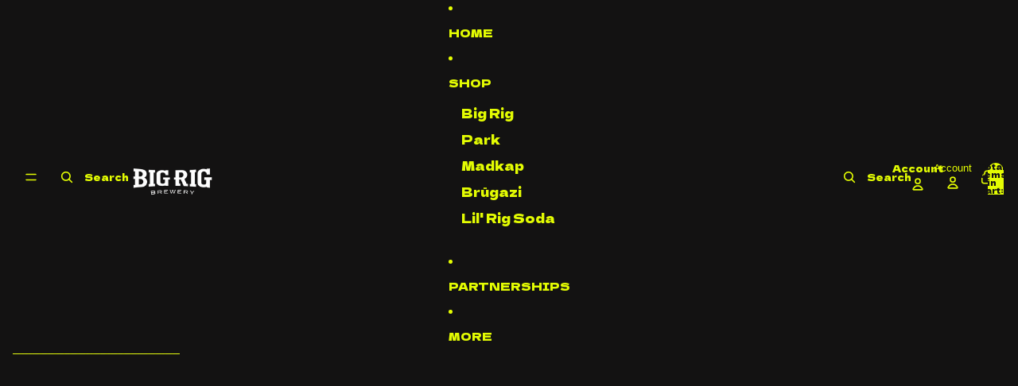

--- FILE ---
content_type: text/plain; charset=utf-8
request_url: https://events.getsitectrl.com/api/v1/events
body_size: 558
content:
{"id":"66f59ee7675008a1","user_id":"66f59ee76765c26d","time":1768829984157,"token":"1768829984.d05a7b7a1f6e9241670af3196f4a70cb.e62ebadac9676fb548ccac515388d378","geo":{"ip":"3.144.144.173","geopath":"147015:147763:220321:","geoname_id":4509177,"longitude":-83.0061,"latitude":39.9625,"postal_code":"43215","city":"Columbus","region":"Ohio","state_code":"OH","country":"United States","country_code":"US","timezone":"America/New_York"},"ua":{"platform":"Desktop","os":"Mac OS","os_family":"Mac OS X","os_version":"10.15.7","browser":"Other","browser_family":"ClaudeBot","browser_version":"1.0","device":"Spider","device_brand":"Spider","device_model":"Desktop"},"utm":{}}